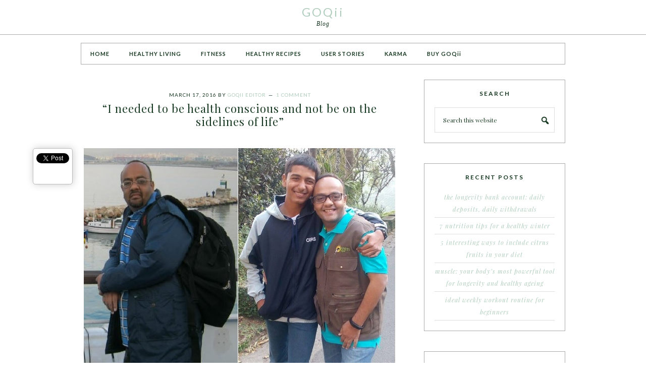

--- FILE ---
content_type: text/html; charset=utf-8
request_url: https://accounts.google.com/o/oauth2/postmessageRelay?parent=https%3A%2F%2Fgoqii.com&jsh=m%3B%2F_%2Fscs%2Fabc-static%2F_%2Fjs%2Fk%3Dgapi.lb.en.OE6tiwO4KJo.O%2Fd%3D1%2Frs%3DAHpOoo_Itz6IAL6GO-n8kgAepm47TBsg1Q%2Fm%3D__features__
body_size: 164
content:
<!DOCTYPE html><html><head><title></title><meta http-equiv="content-type" content="text/html; charset=utf-8"><meta http-equiv="X-UA-Compatible" content="IE=edge"><meta name="viewport" content="width=device-width, initial-scale=1, minimum-scale=1, maximum-scale=1, user-scalable=0"><script src='https://ssl.gstatic.com/accounts/o/2580342461-postmessagerelay.js' nonce="xFZoNqrHux3q1rPRS7C8Fw"></script></head><body><script type="text/javascript" src="https://apis.google.com/js/rpc:shindig_random.js?onload=init" nonce="xFZoNqrHux3q1rPRS7C8Fw"></script></body></html>